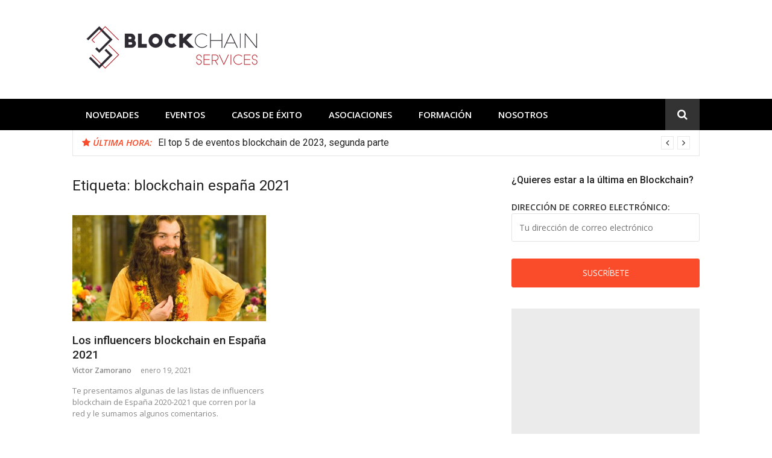

--- FILE ---
content_type: text/html; charset=UTF-8
request_url: https://www.blockchainservices.es/tag/blockchain-espana-2021/
body_size: 8809
content:
<!DOCTYPE html>
<html lang="es">
<head>
<meta charset="UTF-8">
<meta name="viewport" content="width=device-width, initial-scale=1">
<link rel="profile" href="http://gmpg.org/xfn/11">
	<script async src="//pagead2.googlesyndication.com/pagead/js/adsbygoogle.js"></script>
<script>
  (adsbygoogle = window.adsbygoogle || []).push({
    google_ad_client: "ca-pub-5553371225560754",
    enable_page_level_ads: true
  });
</script>
<title>blockchain españa 2021 &#8211; BLOCKCHAIN SERVICES</title>
<link rel='dns-prefetch' href='//fonts.googleapis.com' />
<link rel='dns-prefetch' href='//s.w.org' />
<link rel="alternate" type="application/rss+xml" title="BLOCKCHAIN SERVICES &raquo; Feed" href="https://www.blockchainservices.es/feed/" />
<link rel="alternate" type="application/rss+xml" title="BLOCKCHAIN SERVICES &raquo; RSS de los comentarios" href="https://www.blockchainservices.es/comments/feed/" />
<link rel="alternate" type="application/rss+xml" title="BLOCKCHAIN SERVICES &raquo; blockchain españa 2021 RSS de la etiqueta" href="https://www.blockchainservices.es/tag/blockchain-espana-2021/feed/" />
		<script type="text/javascript">
			window._wpemojiSettings = {"baseUrl":"https:\/\/s.w.org\/images\/core\/emoji\/11\/72x72\/","ext":".png","svgUrl":"https:\/\/s.w.org\/images\/core\/emoji\/11\/svg\/","svgExt":".svg","source":{"concatemoji":"https:\/\/www.blockchainservices.es\/wp-includes\/js\/wp-emoji-release.min.js?ver=4.9.26"}};
			!function(e,a,t){var n,r,o,i=a.createElement("canvas"),p=i.getContext&&i.getContext("2d");function s(e,t){var a=String.fromCharCode;p.clearRect(0,0,i.width,i.height),p.fillText(a.apply(this,e),0,0);e=i.toDataURL();return p.clearRect(0,0,i.width,i.height),p.fillText(a.apply(this,t),0,0),e===i.toDataURL()}function c(e){var t=a.createElement("script");t.src=e,t.defer=t.type="text/javascript",a.getElementsByTagName("head")[0].appendChild(t)}for(o=Array("flag","emoji"),t.supports={everything:!0,everythingExceptFlag:!0},r=0;r<o.length;r++)t.supports[o[r]]=function(e){if(!p||!p.fillText)return!1;switch(p.textBaseline="top",p.font="600 32px Arial",e){case"flag":return s([55356,56826,55356,56819],[55356,56826,8203,55356,56819])?!1:!s([55356,57332,56128,56423,56128,56418,56128,56421,56128,56430,56128,56423,56128,56447],[55356,57332,8203,56128,56423,8203,56128,56418,8203,56128,56421,8203,56128,56430,8203,56128,56423,8203,56128,56447]);case"emoji":return!s([55358,56760,9792,65039],[55358,56760,8203,9792,65039])}return!1}(o[r]),t.supports.everything=t.supports.everything&&t.supports[o[r]],"flag"!==o[r]&&(t.supports.everythingExceptFlag=t.supports.everythingExceptFlag&&t.supports[o[r]]);t.supports.everythingExceptFlag=t.supports.everythingExceptFlag&&!t.supports.flag,t.DOMReady=!1,t.readyCallback=function(){t.DOMReady=!0},t.supports.everything||(n=function(){t.readyCallback()},a.addEventListener?(a.addEventListener("DOMContentLoaded",n,!1),e.addEventListener("load",n,!1)):(e.attachEvent("onload",n),a.attachEvent("onreadystatechange",function(){"complete"===a.readyState&&t.readyCallback()})),(n=t.source||{}).concatemoji?c(n.concatemoji):n.wpemoji&&n.twemoji&&(c(n.twemoji),c(n.wpemoji)))}(window,document,window._wpemojiSettings);
		</script>
		<style type="text/css">
img.wp-smiley,
img.emoji {
	display: inline !important;
	border: none !important;
	box-shadow: none !important;
	height: 1em !important;
	width: 1em !important;
	margin: 0 .07em !important;
	vertical-align: -0.1em !important;
	background: none !important;
	padding: 0 !important;
}
</style>
<link rel='stylesheet' id='aalb_basics_css-css'  href='https://www.blockchainservices.es/wp-content/plugins/amazon-associates-link-builder/css/aalb_basics.css?ver=1.5.2' type='text/css' media='all' />
<link rel='stylesheet' id='glob-fonts-css'  href='https://fonts.googleapis.com/css?family=Open+Sans%3A400%2C400i%2C600%2C600i%7CRoboto%3A300%2C400%2C400italic%2C500%2C500italic%2C700&#038;ver=0.1.3#038;subset=latin%2Clatin-ext' type='text/css' media='all' />
<link rel='stylesheet' id='font-awesome-css'  href='https://www.blockchainservices.es/wp-content/themes/glob/assets/css/font-awesome.min.css?ver=4.5' type='text/css' media='all' />
<link rel='stylesheet' id='glob-style-css'  href='https://www.blockchainservices.es/wp-content/themes/glob/style.css?ver=0.1.3' type='text/css' media='all' />
<style id='glob-style-inline-css' type='text/css'>

            a, .comments-area .logged-in-as a {
                color: #222222;
            }
            .header-breaking .breaking_text strong,
            a:hover,
            .social-links ul a:hover::before,
            .footer-widgets .widget a:hover,
            .entry-title:hover, .entry-title a:hover, h2.entry-title a:hover,
            .social-links ul a:hover
            {
                 color : #fa4c2a;
            }
            .block-slider .entry .entry-cat,
            .entry-footer .cat-links span, .entry-footer .tags-links span {
                background-color: #fa4c2a;
            }
            button, input[type="button"], input[type="reset"], input[type="submit"],
            .st-menu .btn-close-home .home-button,
            .st-menu .btn-close-home .close-button {
                background-color: #fa4c2a;
                border-color : #fa4c2a;
            }
            .widget_tag_cloud a:hover, .slick-arrow:hover { border-color : #fa4c2a;}
            .main-navigation li:hover > a,
            .main-navigation li.focus > a {
                 background-color : #fa4c2a;
            }
            .main-navigation a:hover,
            .main-navigation .current_page_item > a,
            .main-navigation .current-menu-item > a,
            .main-navigation .current_page_ancestor > a {
                background-color : #fa4c2a;
                color : #fff;
            }
            h2.entry-title a,
            h1.entry-title,
            .widget-title,
            .footer-staff-picks h3
            {
                color: #222222;
            }
            button:hover, input[type="button"]:hover,
            input[type="reset"]:hover,
            input[type="submit"]:hover,
            .st-menu .btn-close-home .home-button:hover,
            .st-menu .btn-close-home .close-button:hover {
                    background-color: #222222;
                    border-color: #222222;
            }
</style>
<script type='text/javascript' src='https://www.blockchainservices.es/wp-includes/js/jquery/jquery.js?ver=1.12.4'></script>
<script type='text/javascript' src='https://www.blockchainservices.es/wp-includes/js/jquery/jquery-migrate.min.js?ver=1.4.1'></script>
<script type='text/javascript' src='https://www.blockchainservices.es/wp-content/themes/glob/assets/js/classie.js?ver=1'></script>
<link rel='https://api.w.org/' href='https://www.blockchainservices.es/wp-json/' />
<link rel="EditURI" type="application/rsd+xml" title="RSD" href="https://www.blockchainservices.es/xmlrpc.php?rsd" />
<link rel="wlwmanifest" type="application/wlwmanifest+xml" href="https://www.blockchainservices.es/wp-includes/wlwmanifest.xml" /> 
<meta name="generator" content="WordPress 4.9.26" />

		<script>
			(function(i,s,o,g,r,a,m){i['GoogleAnalyticsObject']=r;i[r]=i[r]||function(){
			(i[r].q=i[r].q||[]).push(arguments)},i[r].l=1*new Date();a=s.createElement(o),
			m=s.getElementsByTagName(o)[0];a.async=1;a.src=g;m.parentNode.insertBefore(a,m)
			})(window,document,'script','https://www.google-analytics.com/analytics.js','ga');
			ga('create', 'UA-110076923-1', 'auto');
			ga('send', 'pageview');
		</script>

		</head>
<body class="archive tag tag-blockchain-espana-2021 tag-1960 wp-custom-logo group-blog hfeed">
<div id="page" class="site">
	<a class="skip-link screen-reader-text" href="#main">Ir al contenido</a>
	<!-- begin .header-mobile-menu -->
	<nav class="st-menu st-effect-1" id="menu-3">
		<div class="btn-close-home">
			<button class="close-button" id="closemenu"></button>
			<a href="https://www.blockchainservices.es/" class="home-button"><i class="fa fa-home"></i></a>
		</div>
		<div class="menu-topmenu-container"><ul><li id="menu-item-33" class="menu-item menu-item-type-taxonomy menu-item-object-category menu-item-33"><a href="https://www.blockchainservices.es/category/novedades/">Novedades</a></li>
<li id="menu-item-59" class="menu-item menu-item-type-taxonomy menu-item-object-category menu-item-59"><a href="https://www.blockchainservices.es/category/eventos/">Eventos</a></li>
<li id="menu-item-151" class="menu-item menu-item-type-taxonomy menu-item-object-category menu-item-151"><a href="https://www.blockchainservices.es/category/casos-exito-blockchain/">Casos de éxito</a></li>
<li id="menu-item-37" class="menu-item menu-item-type-taxonomy menu-item-object-category menu-item-37"><a href="https://www.blockchainservices.es/category/asociaciones-y-consorcios/">Asociaciones</a></li>
<li id="menu-item-44" class="menu-item menu-item-type-taxonomy menu-item-object-category menu-item-44"><a href="https://www.blockchainservices.es/category/formacion/">Formación</a></li>
<li id="menu-item-16" class="menu-item menu-item-type-post_type menu-item-object-page menu-item-16"><a href="https://www.blockchainservices.es/nosotros/">Nosotros</a></li>
</ul></div>		<form role="search" method="get" id="searchform" class="search-form" action="https://www.blockchainservices.es/" >
	    <label for="s">
			<span class="screen-reader-text">Buscar por:</span>
			<input type="text" class="search-field" placeholder="Buscar" value="" name="s" id="s" />
		</label>
		<button type="submit" class="search-submit">
	        <i class="fa fa-search"></i>
	    </button>
	    </form>	</nav>
	<!-- end .header-mobile-menu -->
	<header id="masthead" class="site-header site-identity-left" role="banner">
		<div class="container">
			<button class="top-mobile-menu-button mobile-menu-button" data-effect="st-effect-1" type="button"><i class="fa fa-bars"></i></button>
            <div id="site-branding">
                    <div class="site-branding has-logo hide-site-title show-tagline">
                    <div class="site-logo">
                <a href="https://www.blockchainservices.es/" class="custom-logo-link" rel="home" itemprop="url"><img width="330" height="99" src="https://www.blockchainservices.es/wp-content/uploads/2017/12/cropped-logo-a-color_330BN.png" class="custom-logo" alt="BLOCKCHAIN SERVICES" itemprop="logo" srcset="https://www.blockchainservices.es/wp-content/uploads/2017/12/cropped-logo-a-color_330BN.png 330w, https://www.blockchainservices.es/wp-content/uploads/2017/12/cropped-logo-a-color_330BN-300x90.png 300w" sizes="(max-width: 330px) 100vw, 330px" /></a>            </div>
                    </div><!-- .site-branding -->
                </div>
			<div class="site-header-sidebar">
									<div class="header-sidebar">
						<section id="custom_html-6" class="widget_text header-right-widget widget_custom_html"><div class="textwidget custom-html-widget"><script async src="https://pagead2.googlesyndication.com/pagead/js/adsbygoogle.js"></script>
<!-- Blockchain lateral -->
<ins class="adsbygoogle"
     style="display:block"
     data-ad-client="ca-pub-6680193541537862"
     data-ad-slot="6211704349"
     data-ad-format="auto"
     data-full-width-responsive="true"></ins>
<script>
     (adsbygoogle = window.adsbygoogle || []).push({});
</script></div></section>					</div>
							</div>
		</div>
	</header><!-- #masthead -->
	<div class="navigation-wrapper nav-layout-fullwidth">
		<div class="container">
			<div class="navigation-search-wrapper clear">
				<nav id="site-navigation" class="main-navigation" role="navigation">
						<div class="menu-topmenu-container"><ul id="primary-menu" class="menu"><li class="menu-item menu-item-type-taxonomy menu-item-object-category menu-item-33"><a href="https://www.blockchainservices.es/category/novedades/">Novedades</a></li>
<li class="menu-item menu-item-type-taxonomy menu-item-object-category menu-item-59"><a href="https://www.blockchainservices.es/category/eventos/">Eventos</a></li>
<li class="menu-item menu-item-type-taxonomy menu-item-object-category menu-item-151"><a href="https://www.blockchainservices.es/category/casos-exito-blockchain/">Casos de éxito</a></li>
<li class="menu-item menu-item-type-taxonomy menu-item-object-category menu-item-37"><a href="https://www.blockchainservices.es/category/asociaciones-y-consorcios/">Asociaciones</a></li>
<li class="menu-item menu-item-type-taxonomy menu-item-object-category menu-item-44"><a href="https://www.blockchainservices.es/category/formacion/">Formación</a></li>
<li class="menu-item menu-item-type-post_type menu-item-object-page menu-item-16"><a href="https://www.blockchainservices.es/nosotros/">Nosotros</a></li>
</ul></div>				</nav><!-- #site-navigation -->
				<div class="nav-search">
					<div class="search-icon"><i class="fa fa-search"></i></div>
					<div class="dropdown-search">
						<form role="search" method="get" id="searchform" class="search-form" action="https://www.blockchainservices.es/" >
	    <label for="s">
			<span class="screen-reader-text">Buscar por:</span>
			<input type="text" class="search-field" placeholder="Buscar" value="" name="s" id="s" />
		</label>
		<button type="submit" class="search-submit">
	        <i class="fa fa-search"></i>
	    </button>
	    </form>					</div>
				</div>
			</div>
		</div>
	</div>
                <div class="breaking_wrapper breaking-layout-boxed nav-fullwidth">
                <div class="container ">
                    <div class="trending_wrapper trending_widget header-breaking">
                                                <div class="breaking_text"><strong><i class="fa fa-star"></i> <span>Última hora:</span></strong></div>
                                                <div class="trending_slider_wrapper">
                            <div class="breaking_slider">
                                                                    <article class="entry-breaking">
                                        <h4><a href="https://www.blockchainservices.es/eventos/el-top-5-de-eventos-blockchain-de-2023-segunda-parte/" rel="bookmark" title="El top 5 de eventos blockchain de 2023, segunda parte">El top 5 de eventos blockchain de 2023, segunda parte</a></h4>
                                    </article>
                                                                    <article class="entry-breaking">
                                        <h4><a href="https://www.blockchainservices.es/casos-exito-blockchain/no-querias-caldo-pues-toma-cryptogpt/" rel="bookmark" title="¿No querías caldo? Pues toma CryptoGPT">¿No querías caldo? Pues toma CryptoGPT</a></h4>
                                    </article>
                                                                    <article class="entry-breaking">
                                        <h4><a href="https://www.blockchainservices.es/asociaciones-y-consorcios/el-mercado-laboral-blockchain-del-futuro/" rel="bookmark" title="El mercado laboral blockchain del futuro">El mercado laboral blockchain del futuro</a></h4>
                                    </article>
                                                                    <article class="entry-breaking">
                                        <h4><a href="https://www.blockchainservices.es/casos-exito-blockchain/techoney-sigue-el-rastro-de-la-miel-con-blockchain/" rel="bookmark" title="Techoney sigue el rastro de la miel con blockchain">Techoney sigue el rastro de la miel con blockchain</a></h4>
                                    </article>
                                                            </div>
                        </div>
                    </div>
                    <div class="clear"></div>
                </div>
            </div>
            	<div id="content" class="site-content">
<div class="container">
	<div id="primary" class="content-area">
		<main id="main" class="site-main" role="main">
					<header class="page-header">
				<h1 class="page-title">Etiqueta: blockchain españa 2021</h1>			</header><!-- .page-header -->
			<!-- begin .hentry -->
<article id="post-4271" class="post-grid post-4271 post type-post status-publish format-standard has-post-thumbnail hentry category-uncategorized tag-blockchain-espana-2021 tag-influencers-blockchain tag-influencers-espana tag-personas-influyentes-blockchain" >
	<!-- begin .featured-image -->
		<div class="featured-image">
		<a href="https://www.blockchainservices.es/uncategorized/los-influencers-blockchain-en-espana-2021/" title="Los influencers blockchain en España 2021"><img width="548" height="300" src="https://www.blockchainservices.es/wp-content/uploads/2021/01/influencers-blockchain-espana-2021-1-548x300.jpg" class="attachment-glob-thumbnail-large size-glob-thumbnail-large wp-post-image" alt="influencers blockchain espana 2021 1" /></a>	</div>
		<!-- end .featured-image -->
	<!-- begin .entry-header -->
	<header class="entry-header">
		<h2 class="entry-title"><a href="https://www.blockchainservices.es/uncategorized/los-influencers-blockchain-en-espana-2021/" rel="bookmark">Los influencers blockchain en España 2021</a></h2>		<div class="entry-meta">
			<span class="author vcard"><a class="url fn n" href="https://www.blockchainservices.es/author/vzamorano/">Victor Zamorano</a></span><span class="posted-on"><time class="entry-date published" datetime="2021-01-19T07:50:11+00:00">enero 19, 2021</time><time class="updated" datetime="2021-01-17T17:57:08+00:00">enero 17, 2021</time></span>		</div>
	</header>
	<!-- end .entry-header -->
	<!-- begin .entry-info -->
	<div class="entry-info">
		<!-- begin .entry-content -->
		<section class="entry-excerpt">
            <p>Te presentamos algunas de las listas de influencers blockchain de España 2020-2021 que corren por la red y le sumamos algunos comentarios.</p>
        </section>
		<!-- end .entry-content -->
	</div>
	<!-- end .entry-info -->
</article>
<!-- end .hentry -->
		<div class="post-pagination"></div>		</main><!-- #main -->
	</div><!-- #primary -->
	<aside id="secondary" class="sidebar widget-area" role="complementary">
	<section id="mc4wp_form_widget-2" class="widget sidebar-widget widget_mc4wp_form_widget"><h4 class="widget-title">¿Quieres estar a la última en Blockchain?</h4><script type="text/javascript">(function() {
	if (!window.mc4wp) {
		window.mc4wp = {
			listeners: [],
			forms    : {
				on: function (event, callback) {
					window.mc4wp.listeners.push({
						event   : event,
						callback: callback
					});
				}
			}
		}
	}
})();
</script><!-- MailChimp for WordPress v4.1.11 - https://wordpress.org/plugins/mailchimp-for-wp/ --><form id="mc4wp-form-1" class="mc4wp-form mc4wp-form-152" method="post" data-id="152" data-name="Newsletter" ><div class="mc4wp-form-fields"><p>
	<label>Dirección de correo electrónico: </label>
	<input type="email" name="EMAIL" placeholder="Tu dirección de correo electrónico" required />
</p>

<p>
	<input type="submit" value="Suscríbete" />
</p><label style="display: none !important;">Deja vacío este campo si eres humano: <input type="text" name="_mc4wp_honeypot" value="" tabindex="-1" autocomplete="off" /></label><input type="hidden" name="_mc4wp_timestamp" value="1768952132" /><input type="hidden" name="_mc4wp_form_id" value="152" /><input type="hidden" name="_mc4wp_form_element_id" value="mc4wp-form-1" /></div><div class="mc4wp-response"></div></form><!-- / MailChimp for WordPress Plugin --></section><section id="custom_html-2" class="widget_text widget sidebar-widget widget_custom_html"><div class="textwidget custom-html-widget"><script async src="https://pagead2.googlesyndication.com/pagead/js/adsbygoogle.js"></script>
<!-- Blockchain lateral -->
<ins class="adsbygoogle"
     style="display:block"
     data-ad-client="ca-pub-6680193541537862"
     data-ad-slot="6211704349"
     data-ad-format="auto"
     data-full-width-responsive="true"></ins>
<script>
     (adsbygoogle = window.adsbygoogle || []).push({});
</script></div></section><section id="glob-posts-2" class="widget sidebar-widget glob-posts-widget"><h4 class="widget-title">Últimas novedades</h4>            <ul class="widget-posts">                <li class="has-thumb">
                    <a href="https://www.blockchainservices.es/eventos/el-top-5-de-eventos-blockchain-de-2023-segunda-parte/" title="El top 5 de eventos blockchain de 2023, segunda parte"><img width="150" height="150" src="https://www.blockchainservices.es/wp-content/uploads/2023/05/eventos-blockchain-2023-2-2-150x150.jpeg" class="attachment-thumbnail size-thumbnail wp-post-image" alt="eventos blockchain 2023 2 2" /></a>                    <div class="p-info">
                    <h2 class="entry-title"><a title="El top 5 de eventos blockchain de 2023, segunda parte" href="https://www.blockchainservices.es/eventos/el-top-5-de-eventos-blockchain-de-2023-segunda-parte/" rel="bookmark">El top 5 de eventos blockchain de 2023, segunda parte</a></h2>
                    <span class="entry-date">mayo 15, 2023</span>                    </div>
                </li>
                                <li class="has-thumb">
                    <a href="https://www.blockchainservices.es/casos-exito-blockchain/no-querias-caldo-pues-toma-cryptogpt/" title="¿No querías caldo? Pues toma CryptoGPT"><img width="150" height="150" src="https://www.blockchainservices.es/wp-content/uploads/2023/05/cryptogpt-inteligencia-artificial-blockchain-1-150x150.jpg" class="attachment-thumbnail size-thumbnail wp-post-image" alt="cryptogpt inteligencia artificial blockchain 1" /></a>                    <div class="p-info">
                    <h2 class="entry-title"><a title="¿No querías caldo? Pues toma CryptoGPT" href="https://www.blockchainservices.es/casos-exito-blockchain/no-querias-caldo-pues-toma-cryptogpt/" rel="bookmark">¿No querías caldo? Pues toma CryptoGPT</a></h2>
                    <span class="entry-date">mayo 8, 2023</span>                    </div>
                </li>
                                <li class="has-thumb">
                    <a href="https://www.blockchainservices.es/asociaciones-y-consorcios/el-mercado-laboral-blockchain-del-futuro/" title="El mercado laboral blockchain del futuro"><img width="150" height="150" src="https://www.blockchainservices.es/wp-content/uploads/2023/04/mercado-laboral-blockchain-1-150x150.jpg" class="attachment-thumbnail size-thumbnail wp-post-image" alt="mercado laboral blockchain 1" /></a>                    <div class="p-info">
                    <h2 class="entry-title"><a title="El mercado laboral blockchain del futuro" href="https://www.blockchainservices.es/asociaciones-y-consorcios/el-mercado-laboral-blockchain-del-futuro/" rel="bookmark">El mercado laboral blockchain del futuro</a></h2>
                    <span class="entry-date">abril 28, 2023</span>                    </div>
                </li>
                                <li class="has-thumb">
                    <a href="https://www.blockchainservices.es/casos-exito-blockchain/techoney-sigue-el-rastro-de-la-miel-con-blockchain/" title="Techoney sigue el rastro de la miel con blockchain"><img width="150" height="150" src="https://www.blockchainservices.es/wp-content/uploads/2023/04/techoney-miel-blockchain-1-150x150.jpg" class="attachment-thumbnail size-thumbnail wp-post-image" alt="techoney miel blockchain 1" /></a>                    <div class="p-info">
                    <h2 class="entry-title"><a title="Techoney sigue el rastro de la miel con blockchain" href="https://www.blockchainservices.es/casos-exito-blockchain/techoney-sigue-el-rastro-de-la-miel-con-blockchain/" rel="bookmark">Techoney sigue el rastro de la miel con blockchain</a></h2>
                    <span class="entry-date">abril 24, 2023</span>                    </div>
                </li>
                                <li class="has-thumb">
                    <a href="https://www.blockchainservices.es/novedades/navega-busca-explora-pero-con-blockchain/" title="Navega, busca, explora… Pero con blockchain"><img width="150" height="150" src="https://www.blockchainservices.es/wp-content/uploads/2023/04/navegadores-blockchain-1-150x150.jpg" class="attachment-thumbnail size-thumbnail wp-post-image" alt="navegadores blockchain 1" /></a>                    <div class="p-info">
                    <h2 class="entry-title"><a title="Navega, busca, explora… Pero con blockchain" href="https://www.blockchainservices.es/novedades/navega-busca-explora-pero-con-blockchain/" rel="bookmark">Navega, busca, explora… Pero con blockchain</a></h2>
                    <span class="entry-date">abril 14, 2023</span>                    </div>
                </li>
                </ul></section><section id="media_image-3" class="widget sidebar-widget widget_media_image"><h4 class="widget-title">Artículos registrados en el Registro de Propiedad Intelectual SAFECREATIVE</h4><a href="https://www.safecreative.org"><img width="300" height="84" src="https://www.blockchainservices.es/wp-content/uploads/2019/08/safecreative_72-300x84.jpg" class="image wp-image-2798  attachment-medium size-medium" alt="" style="max-width: 100%; height: auto;" /></a></section><section id="tag_cloud-2" class="widget sidebar-widget widget_tag_cloud"><h4 class="widget-title">Etiquetas</h4><div class="tagcloud"><a href="https://www.blockchainservices.es/tag/alastria/" class="tag-cloud-link tag-link-8 tag-link-position-1" style="font-size: 13.954022988506pt;" aria-label="Alastria (13 elementos)">Alastria</a>
<a href="https://www.blockchainservices.es/tag/aplicaciones-blockchain/" class="tag-cloud-link tag-link-60 tag-link-position-2" style="font-size: 12.183908045977pt;" aria-label="aplicaciones blockchain (10 elementos)">aplicaciones blockchain</a>
<a href="https://www.blockchainservices.es/tag/baas/" class="tag-cloud-link tag-link-1019 tag-link-position-3" style="font-size: 9.9310344827586pt;" aria-label="BaaS (7 elementos)">BaaS</a>
<a href="https://www.blockchainservices.es/tag/bitcoin/" class="tag-cloud-link tag-link-88 tag-link-position-4" style="font-size: 15.241379310345pt;" aria-label="bitcoin (16 elementos)">bitcoin</a>
<a href="https://www.blockchainservices.es/tag/blockchain/" class="tag-cloud-link tag-link-5 tag-link-position-5" style="font-size: 22pt;" aria-label="blockchain (44 elementos)">blockchain</a>
<a href="https://www.blockchainservices.es/tag/blockchain-covid19/" class="tag-cloud-link tag-link-1572 tag-link-position-6" style="font-size: 8pt;" aria-label="blockchain covid19 (5 elementos)">blockchain covid19</a>
<a href="https://www.blockchainservices.es/tag/blockchain-espana/" class="tag-cloud-link tag-link-101 tag-link-position-7" style="font-size: 8pt;" aria-label="blockchain España (5 elementos)">blockchain España</a>
<a href="https://www.blockchainservices.es/tag/blockchain-logistica/" class="tag-cloud-link tag-link-509 tag-link-position-8" style="font-size: 10.735632183908pt;" aria-label="blockchain logistica (8 elementos)">blockchain logistica</a>
<a href="https://www.blockchainservices.es/tag/blockchain-pyme/" class="tag-cloud-link tag-link-1020 tag-link-position-9" style="font-size: 9.1264367816092pt;" aria-label="blockchain pyme (6 elementos)">blockchain pyme</a>
<a href="https://www.blockchainservices.es/tag/blockchers/" class="tag-cloud-link tag-link-1129 tag-link-position-10" style="font-size: 9.1264367816092pt;" aria-label="blockchers (6 elementos)">blockchers</a>
<a href="https://www.blockchainservices.es/tag/cadena-de-suministro-blockchain/" class="tag-cloud-link tag-link-507 tag-link-position-11" style="font-size: 9.9310344827586pt;" aria-label="cadena de suministro blockchain (7 elementos)">cadena de suministro blockchain</a>
<a href="https://www.blockchainservices.es/tag/casos-de-uso-de-blockchain/" class="tag-cloud-link tag-link-269 tag-link-position-12" style="font-size: 8pt;" aria-label="casos de uso de blockchain (5 elementos)">casos de uso de blockchain</a>
<a href="https://www.blockchainservices.es/tag/cbdc/" class="tag-cloud-link tag-link-1335 tag-link-position-13" style="font-size: 10.735632183908pt;" aria-label="CBDC (8 elementos)">CBDC</a>
<a href="https://www.blockchainservices.es/tag/certificacion-blockchain/" class="tag-cloud-link tag-link-1387 tag-link-position-14" style="font-size: 9.9310344827586pt;" aria-label="certificación blockchain (7 elementos)">certificación blockchain</a>
<a href="https://www.blockchainservices.es/tag/certificacion-dlt/" class="tag-cloud-link tag-link-1136 tag-link-position-15" style="font-size: 9.9310344827586pt;" aria-label="certificación dlt (7 elementos)">certificación dlt</a>
<a href="https://www.blockchainservices.es/tag/cnmv-criptomonedas/" class="tag-cloud-link tag-link-801 tag-link-position-16" style="font-size: 9.1264367816092pt;" aria-label="cnmv criptomonedas (6 elementos)">cnmv criptomonedas</a>
<a href="https://www.blockchainservices.es/tag/compliance-blockchain/" class="tag-cloud-link tag-link-313 tag-link-position-17" style="font-size: 8pt;" aria-label="compliance blockchain (5 elementos)">compliance blockchain</a>
<a href="https://www.blockchainservices.es/tag/conferencia-blockchain/" class="tag-cloud-link tag-link-21 tag-link-position-18" style="font-size: 8pt;" aria-label="Conferencia blockchain (5 elementos)">Conferencia blockchain</a>
<a href="https://www.blockchainservices.es/tag/criptomonedas/" class="tag-cloud-link tag-link-53 tag-link-position-19" style="font-size: 15.241379310345pt;" aria-label="criptomonedas (16 elementos)">criptomonedas</a>
<a href="https://www.blockchainservices.es/tag/curso-blockchain/" class="tag-cloud-link tag-link-13 tag-link-position-20" style="font-size: 9.9310344827586pt;" aria-label="curso blockchain (7 elementos)">curso blockchain</a>
<a href="https://www.blockchainservices.es/tag/defi/" class="tag-cloud-link tag-link-1605 tag-link-position-21" style="font-size: 9.1264367816092pt;" aria-label="DeFi (6 elementos)">DeFi</a>
<a href="https://www.blockchainservices.es/tag/empleo-blockchain/" class="tag-cloud-link tag-link-438 tag-link-position-22" style="font-size: 12.827586206897pt;" aria-label="empleo blockchain (11 elementos)">empleo blockchain</a>
<a href="https://www.blockchainservices.es/tag/energia-blockchain/" class="tag-cloud-link tag-link-1672 tag-link-position-23" style="font-size: 9.1264367816092pt;" aria-label="energía blockchain (6 elementos)">energía blockchain</a>
<a href="https://www.blockchainservices.es/tag/estandarizacion-blockchain/" class="tag-cloud-link tag-link-1085 tag-link-position-24" style="font-size: 9.1264367816092pt;" aria-label="estandarización blockchain (6 elementos)">estandarización blockchain</a>
<a href="https://www.blockchainservices.es/tag/estandarizacion-dlt/" class="tag-cloud-link tag-link-1135 tag-link-position-25" style="font-size: 9.1264367816092pt;" aria-label="estandarización dlt (6 elementos)">estandarización dlt</a>
<a href="https://www.blockchainservices.es/tag/ethereum/" class="tag-cloud-link tag-link-20 tag-link-position-26" style="font-size: 9.1264367816092pt;" aria-label="Ethereum (6 elementos)">Ethereum</a>
<a href="https://www.blockchainservices.es/tag/eventos-blockchain/" class="tag-cloud-link tag-link-233 tag-link-position-27" style="font-size: 12.183908045977pt;" aria-label="eventos blockchain (10 elementos)">eventos blockchain</a>
<a href="https://www.blockchainservices.es/tag/eventos-blockchain-2019/" class="tag-cloud-link tag-link-680 tag-link-position-28" style="font-size: 9.9310344827586pt;" aria-label="eventos blockchain 2019 (7 elementos)">eventos blockchain 2019</a>
<a href="https://www.blockchainservices.es/tag/eventos-blockchain-2020/" class="tag-cloud-link tag-link-1395 tag-link-position-29" style="font-size: 9.9310344827586pt;" aria-label="eventos blockchain 2020 (7 elementos)">eventos blockchain 2020</a>
<a href="https://www.blockchainservices.es/tag/eventos-blockchain-2021/" class="tag-cloud-link tag-link-1958 tag-link-position-30" style="font-size: 9.1264367816092pt;" aria-label="eventos blockchain 2021 (6 elementos)">eventos blockchain 2021</a>
<a href="https://www.blockchainservices.es/tag/eventos-blockchain-2022/" class="tag-cloud-link tag-link-2154 tag-link-position-31" style="font-size: 9.9310344827586pt;" aria-label="eventos blockchain 2022 (7 elementos)">eventos blockchain 2022</a>
<a href="https://www.blockchainservices.es/tag/eventos-blockchain-espana/" class="tag-cloud-link tag-link-300 tag-link-position-32" style="font-size: 11.540229885057pt;" aria-label="eventos blockchain españa (9 elementos)">eventos blockchain españa</a>
<a href="https://www.blockchainservices.es/tag/formacion-blockchain/" class="tag-cloud-link tag-link-14 tag-link-position-33" style="font-size: 16.367816091954pt;" aria-label="formación blockchain (19 elementos)">formación blockchain</a>
<a href="https://www.blockchainservices.es/tag/identidad-digital-blockchain/" class="tag-cloud-link tag-link-1104 tag-link-position-34" style="font-size: 11.540229885057pt;" aria-label="identidad digital blockchain (9 elementos)">identidad digital blockchain</a>
<a href="https://www.blockchainservices.es/tag/legaltech/" class="tag-cloud-link tag-link-1470 tag-link-position-35" style="font-size: 10.735632183908pt;" aria-label="legaltech (8 elementos)">legaltech</a>
<a href="https://www.blockchainservices.es/tag/libra/" class="tag-cloud-link tag-link-1095 tag-link-position-36" style="font-size: 9.1264367816092pt;" aria-label="Libra (6 elementos)">Libra</a>
<a href="https://www.blockchainservices.es/tag/logistica-blockchain/" class="tag-cloud-link tag-link-348 tag-link-position-37" style="font-size: 9.1264367816092pt;" aria-label="logística blockchain (6 elementos)">logística blockchain</a>
<a href="https://www.blockchainservices.es/tag/master-blockchain/" class="tag-cloud-link tag-link-350 tag-link-position-38" style="font-size: 9.9310344827586pt;" aria-label="master blockchain (7 elementos)">master blockchain</a>
<a href="https://www.blockchainservices.es/tag/monedas-virtuales/" class="tag-cloud-link tag-link-141 tag-link-position-39" style="font-size: 9.1264367816092pt;" aria-label="monedas virtuales (6 elementos)">monedas virtuales</a>
<a href="https://www.blockchainservices.es/tag/nft/" class="tag-cloud-link tag-link-1614 tag-link-position-40" style="font-size: 12.183908045977pt;" aria-label="NFT (10 elementos)">NFT</a>
<a href="https://www.blockchainservices.es/tag/posgrado-blockchain/" class="tag-cloud-link tag-link-351 tag-link-position-41" style="font-size: 8pt;" aria-label="posgrado blockchain (5 elementos)">posgrado blockchain</a>
<a href="https://www.blockchainservices.es/tag/regulacion-blockchain/" class="tag-cloud-link tag-link-1277 tag-link-position-42" style="font-size: 12.183908045977pt;" aria-label="regulación blockchain (10 elementos)">regulación blockchain</a>
<a href="https://www.blockchainservices.es/tag/startups-blockchain/" class="tag-cloud-link tag-link-606 tag-link-position-43" style="font-size: 8pt;" aria-label="startups blockchain (5 elementos)">startups blockchain</a>
<a href="https://www.blockchainservices.es/tag/supply-chain-blockchain/" class="tag-cloud-link tag-link-625 tag-link-position-44" style="font-size: 9.1264367816092pt;" aria-label="supply chain blockchain (6 elementos)">supply chain blockchain</a>
<a href="https://www.blockchainservices.es/tag/trazabilidad-blockchain/" class="tag-cloud-link tag-link-135 tag-link-position-45" style="font-size: 16.045977011494pt;" aria-label="trazabilidad blockchain (18 elementos)">trazabilidad blockchain</a></div>
</section></aside><!-- #secondary -->
</div>
	</div><!-- #content -->
	<footer id="colophon" class="site-footer" role="contentinfo">
                    <div class="footer-widgets">
                <div class="container">
                    <div class="row footer-row">
                                                        <div id="footer-1" class="col-3 footer-column widget-area" role="complementary">
                                    <section id="text-3" class="widget widget_text">			<div class="textwidget"><p><img class="alignnone size-full wp-image-2783" src="http://www.blockchainservices.es/wp-content/uploads/2019/08/BLOCKCHAINSERVICES_logo-blanco.png" alt="BLOCKCHAIN SERVICES" width="330" height="135" /></p>
<p><a href="http://www.blockchainservices.es/avisos-legales">Avisos legales</a></p>
</div>
		</section>                                </div>
                                                                <div id="footer-2" class="col-3 footer-column widget-area" role="complementary">
                                    		<section id="recent-posts-3" class="widget widget_recent_entries">		<h4 class="widget-title">ULTIMAS NOTICIAS</h4>		<ul>
											<li>
					<a href="https://www.blockchainservices.es/eventos/el-top-5-de-eventos-blockchain-de-2023-segunda-parte/">El top 5 de eventos blockchain de 2023, segunda parte</a>
									</li>
											<li>
					<a href="https://www.blockchainservices.es/casos-exito-blockchain/no-querias-caldo-pues-toma-cryptogpt/">¿No querías caldo? Pues toma CryptoGPT</a>
									</li>
											<li>
					<a href="https://www.blockchainservices.es/asociaciones-y-consorcios/el-mercado-laboral-blockchain-del-futuro/">El mercado laboral blockchain del futuro</a>
									</li>
											<li>
					<a href="https://www.blockchainservices.es/casos-exito-blockchain/techoney-sigue-el-rastro-de-la-miel-con-blockchain/">Techoney sigue el rastro de la miel con blockchain</a>
									</li>
											<li>
					<a href="https://www.blockchainservices.es/novedades/navega-busca-explora-pero-con-blockchain/">Navega, busca, explora… Pero con blockchain</a>
									</li>
					</ul>
		</section>                                </div>
                                                                <div id="footer-3" class="col-3 footer-column widget-area" role="complementary">
                                    <section id="categories-5" class="widget widget_categories"><h4 class="widget-title">ARTICULOS POR CATEGORIAS</h4>		<ul>
	<li class="cat-item cat-item-11"><a href="https://www.blockchainservices.es/category/asociaciones-y-consorcios/" >Asociaciones y Consorcios</a><span class="cat-count">101</span>
</li>
	<li class="cat-item cat-item-62"><a href="https://www.blockchainservices.es/category/casos-exito-blockchain/" >Casos de éxito</a><span class="cat-count">219</span>
</li>
	<li class="cat-item cat-item-436"><a href="https://www.blockchainservices.es/category/empleo/" >Empleo</a><span class="cat-count">17</span>
</li>
	<li class="cat-item cat-item-25"><a href="https://www.blockchainservices.es/category/eventos/" >Eventos</a><span class="cat-count">88</span>
</li>
	<li class="cat-item cat-item-12"><a href="https://www.blockchainservices.es/category/formacion/" >Formación</a><span class="cat-count">68</span>
</li>
	<li class="cat-item cat-item-3"><a href="https://www.blockchainservices.es/category/novedades/" >Novedades</a><span class="cat-count">377</span>
</li>
	<li class="cat-item cat-item-1"><a href="https://www.blockchainservices.es/category/uncategorized/" >Uncategorized</a><span class="cat-count">94</span>
</li>
		</ul>
</section>                                </div>
                                                                <div id="footer-4" class="col-3 footer-column widget-area" role="complementary">
                                                                    </div>
                                                    </div>
                </div>
            </div>
        		<div class="site-info">
			<div class="container">
								            <div class="site-copyright">
                Copyright &copy; 2026 BLOCKCHAIN SERVICES                <span class="sep"> &ndash; </span>
                Tema Glob por <a href="https://famethemes.com">FameThemes</a>            </div>
            			</div>
		</div><!-- .site-info -->
	</footer><!-- #colophon -->
</div><!-- #page -->
<script type="text/javascript">(function() {function addEventListener(element,event,handler) {
	if(element.addEventListener) {
		element.addEventListener(event,handler, false);
	} else if(element.attachEvent){
		element.attachEvent('on'+event,handler);
	}
}function maybePrefixUrlField() {
	if(this.value.trim() !== '' && this.value.indexOf('http') !== 0) {
		this.value = "http://" + this.value;
	}
}

var urlFields = document.querySelectorAll('.mc4wp-form input[type="url"]');
if( urlFields && urlFields.length > 0 ) {
	for( var j=0; j < urlFields.length; j++ ) {
		addEventListener(urlFields[j],'blur',maybePrefixUrlField);
	}
}/* test if browser supports date fields */
var testInput = document.createElement('input');
testInput.setAttribute('type', 'date');
if( testInput.type !== 'date') {

	/* add placeholder & pattern to all date fields */
	var dateFields = document.querySelectorAll('.mc4wp-form input[type="date"]');
	for(var i=0; i<dateFields.length; i++) {
		if(!dateFields[i].placeholder) {
			dateFields[i].placeholder = 'YYYY-MM-DD';
		}
		if(!dateFields[i].pattern) {
			dateFields[i].pattern = '[0-9]{4}-(0[1-9]|1[012])-(0[1-9]|1[0-9]|2[0-9]|3[01])';
		}
	}
}

})();</script><script type='text/javascript' src='https://www.blockchainservices.es/wp-content/themes/glob/assets/js/slick.js?ver=0.1.3'></script>
<script type='text/javascript' src='https://www.blockchainservices.es/wp-content/themes/glob/assets/js/sidebar-menu.js?ver=0.1.3'></script>
<script type='text/javascript' src='https://www.blockchainservices.es/wp-content/themes/glob/assets/js/inview.js?ver=0.1.3'></script>
<script type='text/javascript' src='https://www.blockchainservices.es/wp-content/themes/glob/assets/js/themes.js?ver=0.1.3'></script>
<script type='text/javascript' src='https://www.blockchainservices.es/wp-includes/js/wp-embed.min.js?ver=4.9.26'></script>
<script type='text/javascript'>
/* <![CDATA[ */
var mc4wp_forms_config = [];
/* ]]> */
</script>
<script type='text/javascript' src='https://www.blockchainservices.es/wp-content/plugins/mailchimp-for-wp/assets/js/forms-api.min.js?ver=4.1.11'></script>
<!--[if lte IE 9]>
<script type='text/javascript' src='https://www.blockchainservices.es/wp-content/plugins/mailchimp-for-wp/assets/js/third-party/placeholders.min.js?ver=4.1.11'></script>
<![endif]-->
</body>
</html>


--- FILE ---
content_type: text/html; charset=utf-8
request_url: https://www.google.com/recaptcha/api2/aframe
body_size: 268
content:
<!DOCTYPE HTML><html><head><meta http-equiv="content-type" content="text/html; charset=UTF-8"></head><body><script nonce="yvPo928lAX4gKDnXReAl5Q">/** Anti-fraud and anti-abuse applications only. See google.com/recaptcha */ try{var clients={'sodar':'https://pagead2.googlesyndication.com/pagead/sodar?'};window.addEventListener("message",function(a){try{if(a.source===window.parent){var b=JSON.parse(a.data);var c=clients[b['id']];if(c){var d=document.createElement('img');d.src=c+b['params']+'&rc='+(localStorage.getItem("rc::a")?sessionStorage.getItem("rc::b"):"");window.document.body.appendChild(d);sessionStorage.setItem("rc::e",parseInt(sessionStorage.getItem("rc::e")||0)+1);localStorage.setItem("rc::h",'1768952135446');}}}catch(b){}});window.parent.postMessage("_grecaptcha_ready", "*");}catch(b){}</script></body></html>

--- FILE ---
content_type: text/plain
request_url: https://www.google-analytics.com/j/collect?v=1&_v=j102&a=1816141070&t=pageview&_s=1&dl=https%3A%2F%2Fwww.blockchainservices.es%2Ftag%2Fblockchain-espana-2021%2F&ul=en-us%40posix&dt=blockchain%20espa%C3%B1a%202021%20%E2%80%93%20BLOCKCHAIN%20SERVICES&sr=1280x720&vp=1280x720&_u=IEBAAEABAAAAACAAI~&jid=992631711&gjid=332448649&cid=2067442133.1768952134&tid=UA-110076923-1&_gid=283110715.1768952134&_r=1&_slc=1&z=1316478513
body_size: -453
content:
2,cG-W2652J21MX